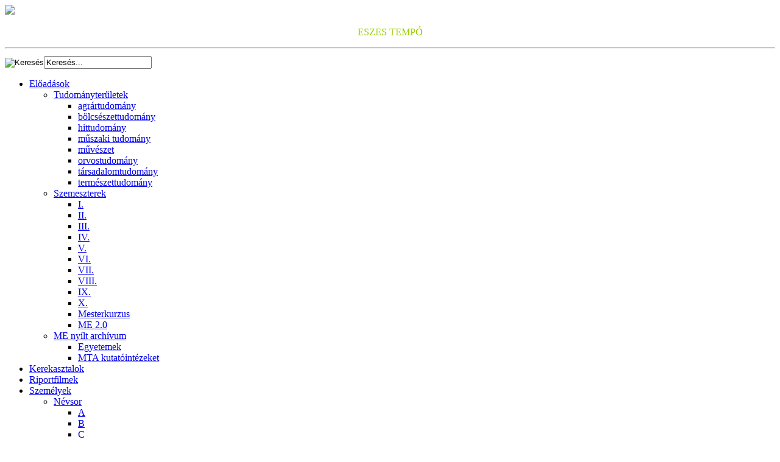

--- FILE ---
content_type: text/html; charset=utf-8
request_url: https://mindentudas.hu/component/tags/tag/1146-rszvnyek_1146.html
body_size: 4617
content:
<!DOCTYPE html>
<html>
<head>
    <base href="https://mindentudas.hu/component/tags/tag/1146-rszvnyek_1146.html" />
  <meta http-equiv="content-type" content="text/html; charset=utf-8" />
  <meta name="description" content="Mindentudás Egyeteme 2.0" />
  <title>Mindentudás Egyeteme 2.0</title>
  <link href="https://mindentudas.hu/component/tags/tag/1146-rszvnyek_1146.html" rel="canonical" />
  <link href="/component/tags/tag/1146-rszvnyek_1146.feed?type=rss" rel="alternate" type="application/rss+xml" title="RSS 2.0" />
  <link href="/component/tags/tag/1146-rszvnyek_1146.feed?type=atom" rel="alternate" type="application/atom+xml" title="Atom 1.0" />
  <link href="/templates/me2/favicon.ico" rel="shortcut icon" type="image/vnd.microsoft.icon" />
  <link href="https://mindentudas.hu/component/search/?id=1146:rszvnyek_1146&amp;format=opensearch" rel="search" title="Keresés Mindentudás Egyeteme 2.0" type="application/opensearchdescription+xml" />
  <link rel="stylesheet" href="/media/jui/css/chosen.css" type="text/css" />
  <link rel="stylesheet" href="/plugins/system/jcemediabox/css/jcemediabox.css?ff4df6712a744cff51e19ec8b1c23609" type="text/css" />
  <link rel="stylesheet" href="/plugins/system/jcemediabox/themes/squeeze/css/style.css?70402878090737e5dba2bc50e6b34e1e" type="text/css" />
  <link rel="stylesheet" href="https://mindentudas.hu/modules/mod_ext_superfish_menu/assets/css/superfish.css" type="text/css" />
  <link rel="stylesheet" href="https://mindentudas.hu/modules/mod_ext_superfish_menu/assets/css/superfish-navbar.css" type="text/css" />
  <script src="/media/system/js/mootools-core.js" type="text/javascript"></script>
  <script src="/media/jui/js/jquery.min.js" type="text/javascript"></script>
  <script src="/media/jui/js/jquery-noconflict.js" type="text/javascript"></script>
  <script src="/media/jui/js/jquery-migrate.min.js" type="text/javascript"></script>
  <script src="/media/system/js/core.js" type="text/javascript"></script>
  <script src="/media/system/js/mootools-more.js" type="text/javascript"></script>
  <script src="/media/jui/js/chosen.jquery.min.js" type="text/javascript"></script>
  <script src="/plugins/system/jcemediabox/js/jcemediabox.js?6e9750c48743c85f15efdaf3aee9f88a" type="text/javascript"></script>
  <script type="text/javascript">

				jQuery(document).ready(function (){
					jQuery('select').chosen({"disable_search_threshold":10,"allow_single_deselect":true,"placeholder_text_multiple":"Jel\u00f6lj\u00f6n be n\u00e9h\u00e1ny be\u00e1ll\u00edt\u00e1st","placeholder_text_single":"Jel\u00f6lj\u00f6n be egy be\u00e1ll\u00edt\u00e1st","no_results_text":"Nincs egyez\u0151 eredm\u00e9ny"});
				});
			JCEMediaBox.init({popup:{width:"",height:"",legacy:0,lightbox:0,shadowbox:0,resize:1,icons:1,overlay:1,overlayopacity:0.8,overlaycolor:"#000000",fadespeed:500,scalespeed:500,hideobjects:0,scrolling:"fixed",close:2,labels:{'close':'Close','next':'Next','previous':'Previous','cancel':'Cancel','numbers':'{$current} of {$total}'},cookie_expiry:"",google_viewer:0,pdfjs:0},tooltip:{className:"tooltip",opacity:0.8,speed:150,position:"tr",offsets:{x: 16, y: 16}},base:"/",imgpath:"plugins/system/jcemediabox/img",theme:"squeeze",themecustom:"",themepath:"plugins/system/jcemediabox/themes"});
  </script>

  <link rel="shortcut icon" type="image/ico" href="/templates/me2/images/favicon.ico">
  <link rel="icon" type="image/gif" href="/templates/me2/images/animated_favicon.gif">
  <link rel="stylesheet" href="/templates/me2/css/madblanks.css?201102010931" type="text/css" />
  <link rel="stylesheet" href="/templates/me2/css/template.css?201102010931" type="text/css" />
  <link rel="stylesheet" href="/templates/me2/css/k2.css?201102010931" type="text/css" />
<!--[if IE]>
  <link rel="stylesheet" href="/templates/me2/css/ie.css?201102010931" type="text/css" />
<![endif]-->
</head>
<body>
<div id="page" class="page">
	<div id="pagehead">
		<div id="headinfo">
			<div id="logo">
				<a href="/"><img src="/templates/me2/images/logo.jpg" border="0" /></a>
			</div>
			<div id="headright">
				<div id="headtop">
					<div id="szlogen">
						<div id="szlogeninfo" style="display: inline-block; margin-right: auto; margin-left: auto; width: 100%;">
	<div class="moduleItemIntrotext">
<p style="text-align: center;"><span style="color: #99cc00; font-size: 12pt;">ESZES TEMPÓ</span></p>
<hr />	</div>
</div>

					</div>
					<div id="headright2">
						<div id="login">
							
						</div>
						<div id="search">
							
<form action="/kereses.html" method="post">
	<div class="search">
		<input type="image" value="Keresés" class="button" src="/images/search.gif" onclick="this.form.searchword.focus();"/><input name="searchword" id="mod_search_searchword" maxlength="20" alt="Keresés" class="inputbox" type="text" size="20" value="Keresés..."  onblur="if(this.value=='') this.value='Keresés...';" onfocus="if(this.value=='Keresés...') this.value='';" />	</div>
	<input type="hidden" name="task"   value="search" />
	<input type="hidden" name="option" value="com_search" />
	<input type="hidden" name="Itemid" value="" />
</form>
						</div>
					</div>
				</div>
				<div id="menuinfo">
							<nav class="moduletable">

		
			<ul class="nav sf-menu sf-navbar  ">
<li class="item-184 deeper parent"><a href="/előadások.html" >Előadások</a><ul class="nav-child unstyled small"><li class="item-185 deeper parent"><a href="/előadások/tudományterületek.html" >Tudományterületek</a><ul class="nav-child unstyled small"><li class="item-188"><a href="/előadások/tudományterületek/agrártudomány.html" >agrártudomány</a></li><li class="item-189"><a href="/előadások/tudományterületek/bölcsészettudomány.html" >bölcsészettudomány</a></li><li class="item-190"><a href="/előadások/tudományterületek/hittudomány.html" >hittudomány</a></li><li class="item-191"><a href="/előadások/tudományterületek/műszaki-tudomány.html" >műszaki tudomány</a></li><li class="item-192"><a href="/előadások/tudományterületek/művészet.html" >művészet</a></li><li class="item-193"><a href="/előadások/tudományterületek/orvostudomány.html" >orvostudomány</a></li><li class="item-194"><a href="/előadások/tudományterületek/társadalomtudomány.html" >társadalomtudomány</a></li><li class="item-195"><a href="/előadások/tudományterületek/természettudomány.html" >természettudomány</a></li></ul></li><li class="item-186 deeper parent"><a href="/előadások/szemeszterek.html" >Szemeszterek</a><ul class="nav-child unstyled small"><li class="item-196"><a href="/előadások/szemeszterek/i.html" >I.</a></li><li class="item-197"><a href="/előadások/szemeszterek/ii.html" >II.</a></li><li class="item-198"><a href="/előadások/szemeszterek/iii.html" >III.</a></li><li class="item-199"><a href="/előadások/szemeszterek/iv.html" >IV.</a></li><li class="item-200"><a href="/előadások/szemeszterek/v.html" >V.</a></li><li class="item-201"><a href="/előadások/szemeszterek/vi.html" >VI.</a></li><li class="item-202"><a href="/előadások/szemeszterek/vii.html" >VII.</a></li><li class="item-203"><a href="/előadások/szemeszterek/viii.html" >VIII.</a></li><li class="item-204"><a href="/előadások/szemeszterek/ix.html" >IX.</a></li><li class="item-205"><a href="/előadások/szemeszterek/x.html" >X.</a></li><li class="item-206"><a href="/előadások/szemeszterek/mesterkurzus.html" >Mesterkurzus</a></li><li class="item-207"><a href="/előadások/szemeszterek/me-2-0.html" >ME 2.0</a></li></ul></li><li class="item-187 deeper parent"><a href="/előadások/me-nyílt-archívum.html" >ME nyílt archívum</a><ul class="nav-child unstyled small"><li class="item-208"><a href="/előadások/me-nyílt-archívum/egyetemek.html" >Egyetemek</a></li><li class="item-209"><a href="/előadások/me-nyílt-archívum/mta-kutatóintézeket.html" >MTA kutatóintézeket</a></li></ul></li></ul></li><li class="item-210"><a href="/kerekasztalok.html" >Kerekasztalok</a></li><li class="item-211"><a href="/riportfilmek.html" >Riportfilmek</a></li><li class="item-212 deeper parent"><a href="/személyek.html" >Személyek</a><ul class="nav-child unstyled small"><li class="item-213 deeper parent"><a href="/személyek/névsor.html" >Névsor</a><ul class="nav-child unstyled small"><li class="item-215"><a href="/személyek/névsor/a.html" >A</a></li><li class="item-216"><a href="/személyek/névsor/b.html" >B</a></li><li class="item-217"><a href="/személyek/névsor/c.html" >C</a></li><li class="item-218"><a href="/személyek/névsor/d.html" >D</a></li><li class="item-219"><a href="/személyek/névsor/e.html" >E</a></li><li class="item-220"><a href="/személyek/névsor/f.html" >F</a></li><li class="item-221"><a href="/személyek/névsor/g.html" >G</a></li><li class="item-222"><a href="/személyek/névsor/h.html" >H</a></li><li class="item-223"><a href="/személyek/névsor/i.html" >I</a></li><li class="item-224"><a href="/személyek/névsor/j.html" >J</a></li><li class="item-225"><a href="/személyek/névsor/k.html" >K</a></li><li class="item-226"><a href="/személyek/névsor/l.html" >L</a></li><li class="item-227"><a href="/személyek/névsor/m.html" >M</a></li><li class="item-228"><a href="/személyek/névsor/n.html" >N</a></li><li class="item-229"><a href="/személyek/névsor/o.html" >O</a></li><li class="item-230"><a href="/személyek/névsor/p.html" >P</a></li><li class="item-231"><a href="/személyek/névsor/q.html" >Q</a></li><li class="item-232"><a href="/személyek/névsor/r.html" >R</a></li><li class="item-233"><a href="/személyek/névsor/s.html" >S</a></li><li class="item-234"><a href="/személyek/névsor/t.html" >T</a></li><li class="item-235"><a href="/személyek/névsor/u.html" >U</a></li><li class="item-236"><a href="/személyek/névsor/v.html" >V</a></li><li class="item-237"><a href="/személyek/névsor/w.html" >W</a></li><li class="item-238"><a href="/személyek/névsor/x.html" >X</a></li><li class="item-239"><a href="/személyek/névsor/y.html" >Y</a></li><li class="item-240"><a href="/személyek/névsor/z.html" >Z</a></li></ul></li><li class="item-292"><a href="/személyek/tabló.html" >Tabló</a></li></ul></li><li class="item-262 deeper parent"><a href="/archívum.html" >Archívum</a><ul class="nav-child unstyled small"><li class="item-241 deeper parent"><a href="/archívum/magazin.html" >Magazin</a><ul class="nav-child unstyled small"><li class="item-242"><a href="/archívum/magazin/klubrendezvények.html" >Klubrendezvények</a></li><li class="item-243"><a href="/archívum/magazin/kerekasztal.html" >Kerekasztal</a></li><li class="item-244"><a href="/archívum/magazin/riportműsor.html" >Riportműsor</a></li><li class="item-245"><a href="/archívum/magazin/lendület.html" >Lendület</a></li><li class="item-293"><a href="/archívum/magazin/me-2-0-hírek.html" >ME 2.0 hírek</a></li><li class="item-246"><a href="/archívum/magazin/fókuszban.html" >Fókuszban</a></li><li class="item-247"><a href="/archívum/magazin/tudok.html" >Tudok</a></li></ul></li><li class="item-248 deeper parent"><a href="/archívum/metavita.html" >Metavita</a><ul class="nav-child unstyled small"><li class="item-249"><a href="/archívum/metavita/tudomány-és-szabályozás.html" >Tudomány és szabályozás</a></li><li class="item-250"><a href="/archívum/metavita/tudomány-és-etika.html" >Tudomány és etika</a></li><li class="item-251"><a href="/archívum/metavita/tudomány-és-kommunikáció.html" >Tudomány és kommunikáció</a></li><li class="item-252"><a href="/archívum/metavita/metamindentudás.html" >Metamindentudás</a></li></ul></li></ul></li></ul>

<script type="text/javascript"> 
   jQuery(document).ready(function(){ 
		/*
        jQuery("ul.sf-menu").superfish({ 
            animation:  {opacity:'show', height:'show', width:'show'},
            delay:      800,
			speed:      'normal',
			pathClass:	'current',
			pathLevels: 3,
			cssArrows: true        });
		jQuery("ul.nav li.active").parent().css("display","block");
		*/
		/*
		jQuery( "ul.nav li" ).hover(
		  function() {
		  }, function() {
			jQuery("ul.nav li.active").parent().css("display","block");
		  }
		);		
		jQuery( "ul.nav ul" ).hover(
		  function() {
		  }, function() {
			jQuery("ul.nav li.active").parent().css("display","block");
		  }
		);		
		jQuery( "ul.nav a" ).hover(
		  function() {
		  }, function() {
			jQuery("ul.nav li.active").parent().css("display","block");
		  }
		);
		*/
	});
</script>
<div style="clear: both;"></div><div style='display:none'><div><p>Developed in conjunction with <a href='http://www.ext-joom.com/en/' title='Joomla templates' target='_blank'>Ext-Joom.com</a></p></div></div>
		</nav>

	
				</div>
			</div>
		</div>
	</div>
			<div id="breadcrumb">
			<div class = "breadcrumbs" >
<a href="/" class="pathway">Főmenü</a></div>

		</div>
		<div id="main">
		<div id="component">
			<div id="mainmain">
				﻿<div class="tag-category">
										
	
	
<form action="https://mindentudas.hu/component/tags/tag/1146-rszvnyek_1146.html" method="post" name="adminForm" id="adminForm" class="form-inline">
		<fieldset class="filters btn-toolbar">
					<div class="btn-group">
				<label class="filter-search-lbl element-invisible" for="filter-search">
					Írja be a címrészt&#160;				</label>
				<input type="text" name="filter-search" id="filter-search" value="" class="inputbox" onchange="document.adminForm.submit();" title="Írja be a keresendő teljes címet vagy egy részét." placeholder="Írja be a címrészt" />
			</div>
							<div class="btn-group pull-right">
				<label for="limit" class="element-invisible">
					Tételek #				</label>
				<select id="limit" name="limit" class="inputbox input-mini" size="1" onchange="this.form.submit()">
	<option value="5">5</option>
	<option value="10">10</option>
	<option value="15">15</option>
	<option value="20" selected="selected">20</option>
	<option value="25">25</option>
	<option value="30">30</option>
	<option value="50">50</option>
	<option value="100">100</option>
	<option value="0">Mind</option>
</select>
			</div>
		
		<input type="hidden" name="filter_order" value="" />
		<input type="hidden" name="filter_order_Dir" value="" />
		<input type="hidden" name="limitstart" value="" />
		<input type="hidden" name="task" value="" />
		<div class="clearfix"></div>
	</fieldset>
	
	
	<ul class="category list-striped">
									<li class="cat-list-row0 clearfix" >
				<h3>
					<a href="/előadások/tudományterületek/természettudomány/106-biológiai-tudományok/6037-mindennapi-kenyeruenk-mindennapi-kaloriank.html">
						Mindennapi kenyerünk, mindennapi kalóriánk					</a>
				</h3>
																			</li>
			</ul>

	</form>
	</div>

			</div>
		</div>
	        							</div>
	        <div id="footer">
                 <div id="szponzor">
<div id="szponzorok">
<div style="width: 130px;">
<p style="margin-top: 42px;">ALAPÍTÓK</p>
</div>
<div style="width: 180px;"><a href="http://mta.hu"><img style="margin-top: 12px;" src="/images/stories/mta.png" /></a></div>
<div style="width: 210px;"><a href="http://www.telekom.hu"><img style="margin-top: 20px;" src="/images/stories/telekom.png" /></a></div>
<div style="width: 210px;">
<p style="margin-top: 42px;">TÁMOGATÓK</p>
</div>
<div style="width: 220px;"><a href="http://eeagrants.org/id/1.0"><img src="/images/stories/eeagrants.png" style="margin-top: 22px;" /></a></div>
</div>
</div><div id="lablecmenu"><table width="100%" border="0" cellpadding="0" cellspacing="1"><tr>
<td nowrap="nowrap">
<a href="/me-2-0.html" class="mainlevel" >ME 2.0</a><span class="mainlevel">  | </span><a href="/impresszum.html" class="mainlevel" >Impresszum</a><span class="mainlevel">  | </span><a href="/jognyilatkozat.html" class="mainlevel" >Jognyilatkozat</a><span class="mainlevel">  | </span><a href="/közbeszerzés.html" class="mainlevel" >Közbeszerzés</a><span class="mainlevel">  | </span><a href="/moderálási-elvek.html" class="mainlevel" >Moderálási elvek</a><span class="mainlevel">  | </span><a href="/támogatóink.html" class="mainlevel" >Támogatóink</a></td></tr></table></div>
        </div>
	</div>

<!-- eorisis: Piwik -->
<script type="text/javascript">
	var _paq = _paq || [];
	_paq.push(["trackPageView"]);
	_paq.push(["enableLinkTracking"]);
	(function() {
		var u=(("https:" == document.location.protocol) ? "https" : "http") + "://mindentudas.hu/piwik/";
		_paq.push(["setTrackerUrl", u+"piwik.php"]);
		_paq.push(["setSiteId", "52"]);
		var d=document, g=d.createElement("script"), s=d.getElementsByTagName("script")[0]; g.type="text/javascript";
		g.defer=true; g.async=true; g.src=u+"piwik.js"; s.parentNode.insertBefore(g,s);
	})();
</script>
<noscript><img src="https://mindentudas.hu/piwik/piwik.php?idsite=52&amp;rec=1&amp;apiv=1&amp;action_name=Mindentudás+Egyeteme+2.0+-+No-Java&amp;rand=1760138442" style="border:0" alt="" /></noscript>
<!-- /eorisis: Piwik -->

</body>
</html>